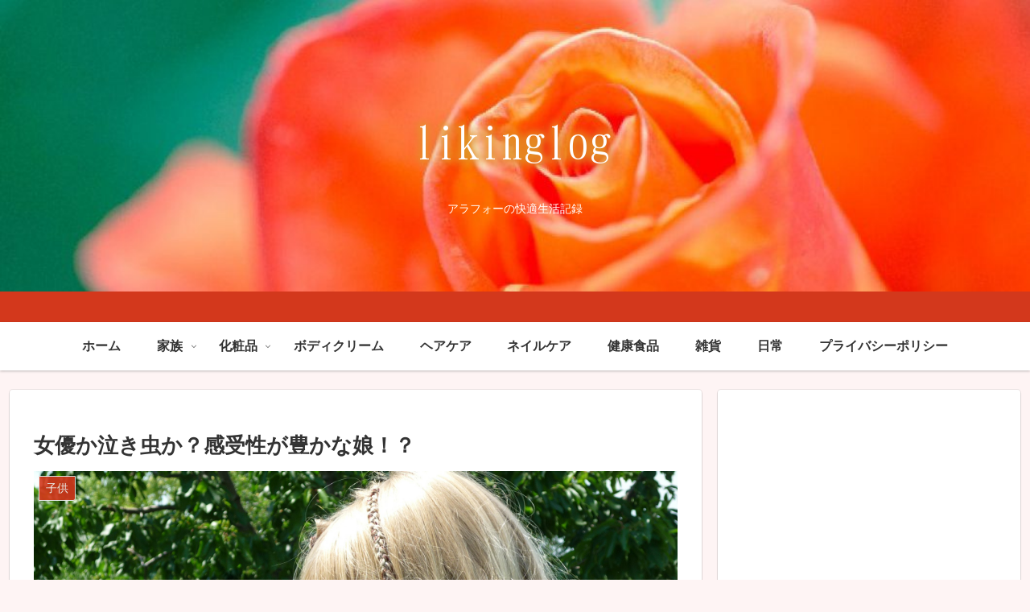

--- FILE ---
content_type: text/html; charset=utf-8
request_url: https://www.google.com/recaptcha/api2/aframe
body_size: 268
content:
<!DOCTYPE HTML><html><head><meta http-equiv="content-type" content="text/html; charset=UTF-8"></head><body><script nonce="485ziN19LwiDGwjnLNpI6Q">/** Anti-fraud and anti-abuse applications only. See google.com/recaptcha */ try{var clients={'sodar':'https://pagead2.googlesyndication.com/pagead/sodar?'};window.addEventListener("message",function(a){try{if(a.source===window.parent){var b=JSON.parse(a.data);var c=clients[b['id']];if(c){var d=document.createElement('img');d.src=c+b['params']+'&rc='+(localStorage.getItem("rc::a")?sessionStorage.getItem("rc::b"):"");window.document.body.appendChild(d);sessionStorage.setItem("rc::e",parseInt(sessionStorage.getItem("rc::e")||0)+1);localStorage.setItem("rc::h",'1768795476026');}}}catch(b){}});window.parent.postMessage("_grecaptcha_ready", "*");}catch(b){}</script></body></html>